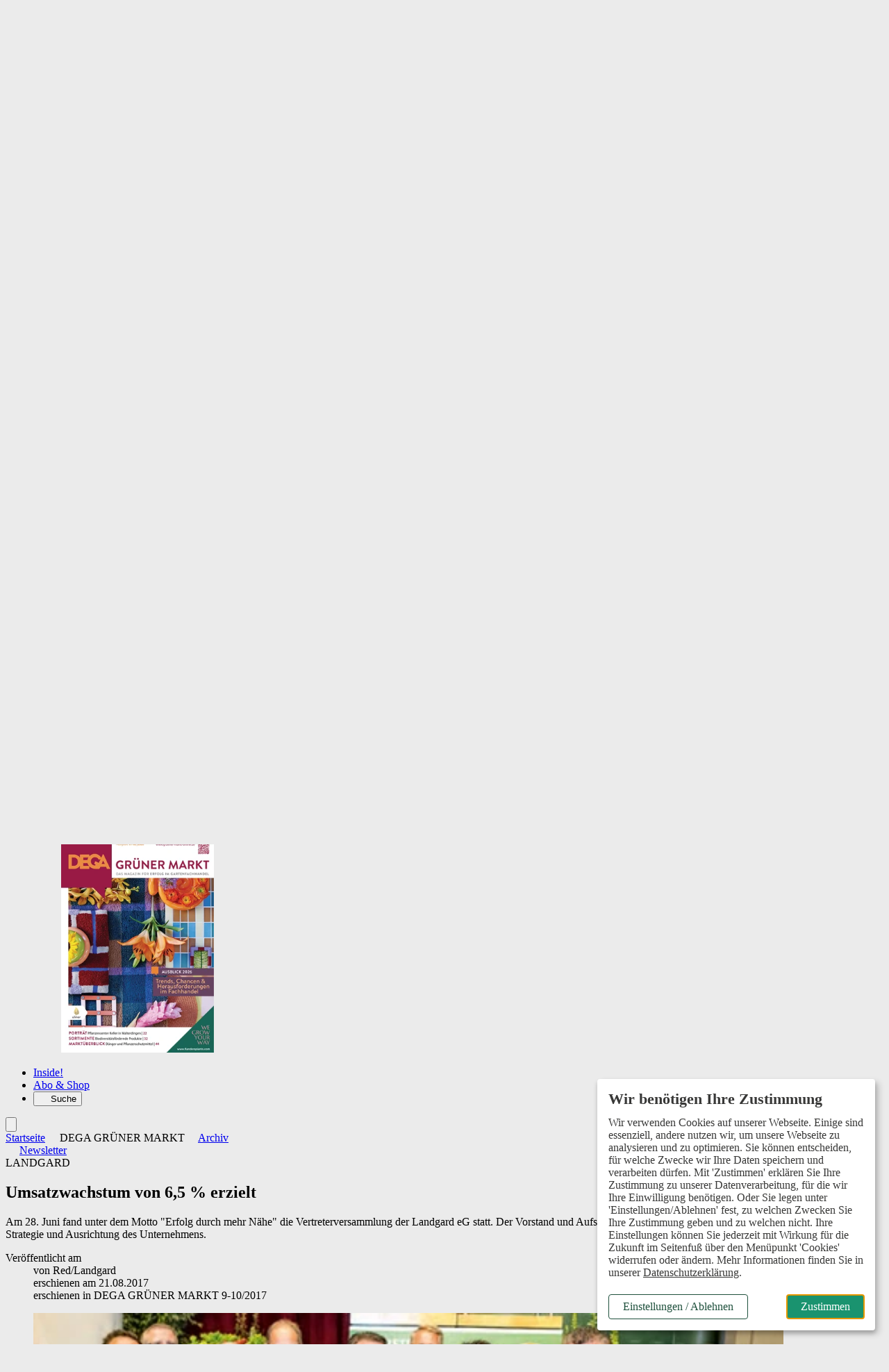

--- FILE ---
content_type: text/html; charset=ISO-8859-1
request_url: https://www.gruener-markt-online.de/dega-gruener-markt/archiv/article-5532625-200564/umsatzwachstum-von-65-erzielt-.html
body_size: 23543
content:
<!DOCTYPE html>
<html style="background:#ebebeb" lang="de">
<head>

	<title>Umsatzwachstum von 6,5 % erzielt - DEGA GRÜNER MARKT</title>
<meta name="description" content="Am 28. Juni fand unter dem Motto Erfolg durch mehr Nähe die Vertreterversammlung der Landgard eG statt. Der Vorstand und Aufsichtsrat bekam von den gewählten Vertretern Zustimmung zur Strategie und Ausrichtung des Unternehmens." />
<meta name="page-topic" content="Fachmagazin für erfolgreiches Verkaufen" />
<meta name="Page-type" content="Kommerzielle Organisation" />
<meta name="robots" content="noindex, follow" />
	<meta property="og:title" content="Umsatzwachstum von 6,5 % erzielt" />
<meta property="og:description" content="Am 28. Juni fand unter dem Motto "Erfolg durch mehr Nähe" die Vertreterversammlung der Landgard eG statt. Der Vorstand und Aufsichtsrat bekam von den gewählten Vertretern Zustimmung zur Strategie..." />
<meta property="og:type" content="article" />
<meta property="og:url" content="https://www.gruener-markt-online.de/dega-gruener-markt/archiv/article-5532625-200564/umsatzwachstum-von-65-erzielt-.html" />
<meta property="og:image" content="https://www.gruener-markt-online.de/vorlagen/webapp/cache/cms/dega-2017-p-09-10-014-1-seite-1-bild-0001_gu2tgmrxgi3fu.jpg" />
<meta property="og:image:width" content="550" />
<meta property="og:image:height" content="198" />
<meta property="og:site_name" content="DEGA GRÜNER MARKT" />
	<meta name="twitter:card" content="summary_large_image" />
<meta name="twitter:title" content="Umsatzwachstum von 6,5 % erzielt" />
<meta name="twitter:description" content="Am 28. Juni fand unter dem Motto "Erfolg durch mehr Nähe" die Vertreterversammlung der Landgard eG statt. Der Vorstand und Aufsichtsrat bekam von den gewählten Vertretern Zustimmung zur Strategie..." />
<meta name="twitter:image" content="https://www.gruener-markt-online.de/vorlagen/webapp/cache/cms/dega-2017-p-09-10-014-1-seite-1-bild-0001_gu2tgmrxgi3fu.jpg" />
<meta name="twitter:url" content="https://www.gruener-markt-online.de/dega-gruener-markt/archiv/article-5532625-200564/umsatzwachstum-von-65-erzielt-.html" />

	<meta charset="ISO-8859-1" />
	<meta name="Author" content="Verlag Eugen Ulmer" />
	<meta name="Publisher" content="Verlag Eugen Ulmer" />
	<meta name="Copyright" content="Verlag Eugen Ulmer" />
	<meta name="Audience" content="Alle" />
	<meta name="content-language" content="de" />

	<meta name="viewport" content="width=device-width, initial-scale=1.0" />

	<base href="https://www.gruener-markt-online.de/vorlagen/webapp/cms/dega-gruener-markt/default/page.htm" target="_self" />

	<!-- Icons -->
	<link rel="icon" type="image/svg+xml" sizes="any" href="../images/favicon.svg" />
	<link rel="icon" type="image/png" href="../images/favicon-96x96.png" sizes="96x96" />
	<link rel="shortcut icon" href="../images/favicon.ico" />
	<link rel="apple-touch-icon" sizes="180x180" href="../images/apple-touch-icon.png" />
	<link rel="manifest" href="/site.webmanifest" />

	<script src="/assets/js/jquery/3.6.0/jquery.min.js"></script>

	<link rel="alternate" type="application/rss+xml" href="https://www.gruener-markt-online.de/artikel.dll/RSS?MID=1153 " title="DEGA GRÜNER MARKT - Das Magazin für Erfolg im Gartenfachhandel" />

	<link rel="stylesheet" type="text/css" href="../../_default_tailwind3_zeitschriften/css/dega-gruener-markt/styles-dega-gruener-markt.css?20251120" media="all" />

	<!-- Lokale Einbindung Font Awesome -->
	<link href="/assets/fonts/fontawesome-7/css/all.min.css" rel="stylesheet">

	<!-- AlpineJS -->
	<script defer src="/assets/js/alpinejs/3.10.2/cdn.min.js"></script>
	<script defer src="/assets/js/@alpinejs/intersect/3.10.2/cdn.min.js"></script>

	<!-- Slider Glide.js CSS -->
	<link rel="stylesheet" href="/assets/js/@glidejs/3.5.2/css/glide.core.min.css">

	<!-- Chatbot CSS -->
	<link rel="stylesheet" type="text/css" href="/assets/css/chatbot/chatbot-styles.css" />

	<!-- Adserver -->
	<script src="/assets/js_cms/adserver.js" defer></script>
	<script src="https://cdn.adspirit.de/adasync.min.js" defer></script>

	<!-- Klaro -->
	<link rel="stylesheet" type="text/css" href="/assets/css/klaro_cookie_consent.css" />
	<script defer charset="utf-8" src="/assets/js/klaro/0.7.18/klaro_config_tagmanager_matomo.js"></script>
	<script defer charset="utf-8" src="/assets/js/klaro/0.7.18/klaro_modal.js"></script>
	<script defer charset="utf-8" src="/assets/js/klaro/0.7.18/klaro_modal_helper.js"></script>

	<!-- matomo -->
		<!-- Matomo Tracking Code -->
	<script>
			var _paq = (window._paq = window._paq || []);

			var excludePaths = ["/preview/", "/test/"];
			var excludeHosts = ["localhost"];

			var isExcludedPath = excludePaths.some(function (path) {
				return window.location.pathname.indexOf(path) !== -1;
			});

			var isExcludedHost = excludeHosts.some(function (host) {
				return window.location.hostname.indexOf(host) !== -1;
			});

			var isExcluded = isExcludedPath || isExcludedHost;

			if (isExcluded) {
				console.log("Tracking deaktiviert für diese Seite.");
				// Tracking deaktivieren
				_paq.push(["disableCookies"]);
				_paq.push(["setDoNotTrack", true]);
			} else {
				// Tracking aktivieren
				console.log("Matomo aktiv");
				_paq.push(["requireCookieConsent"]);
				_paq.push(["setUserId", "0"]);
				_paq.push(["trackPageView"]);
				_paq.push(["enableLinkTracking"]);
				/* Is User logged in? */
				const userIsLoggedIn = "" === "" ? false : true;
				console.log(userIsLoggedIn);
				if (userIsLoggedIn) {
					_paq.push(['setCustomDimension', 1, 'yes']);
				} else {
					_paq.push(['setCustomDimension', 1, 'no']);
				}
			}
			(function () {
				var u = "https://ulmer.matomo.cloud/";
				_paq.push(["setTrackerUrl", `${u}matomo.php`]);
				_paq.push(["setSiteId", "15"]);
				var d = document;
				var g = d.createElement("script");
				var s = d.getElementsByTagName("script")[0];
				g.async = true;
				g.src = "https://cdn.matomo.cloud/ulmer.matomo.cloud/matomo.js";
				s.parentNode.insertBefore(g, s);
			})();
		</script>

	<!--  Matomo Tracking Code -->

		<script data-type="application/javascript" type="text/plain" data-name="google_tag_manager">

	(function(w,d,s,l,i){w[l]=w[l]||[];w[l].push({'gtm.start':
	new Date().getTime(),event:'gtm.js'});var f=d.getElementsByTagName(s)[0],
	j=d.createElement(s),dl=l!='dataLayer'?'&l='+l:'';j.async=true;j.src=
	'https://www.googletagmanager.com/gtm.js?id='+i+dl;f.parentNode.insertBefore(j,f);
	})(window,document,'script','dataLayer','GTM-KH2TJ5V');
	</script>

	

	<!-- datalayer -->
	<script>
dataLayer = window.dataLayer || [];
</script>

</head>
<body class="relative">

		<!-- Google Tag Manager (noscript) -->
	<noscript><iframe data-name="google_tag_manager" data-src="https://www.googletagmanager.com/ns.html?id=GTM-KH2TJ5V" height="0" width="0" style="display:none;visibility:hidden"></iframe></noscript>

	<!-- End Google Tag Manager (noscript) -->


	<div class="relative">

			<!-- Skip-Links Barrierefreiheit -->
		<div role="region" aria-label="Schnellzugriffsmenü">
		<a href="javascript:void(0);" class="skip-link js-ba-einstellungen-modal">Barrierefreiheits-Einstellungen öffnen</a>
		<a href="/dega-gruener-markt/archiv/article-5532625-200564/umsatzwachstum-von-65-erzielt-.html#ba-main-content" class="skip-link">Zum Hauptinhalt springen</a>
		<a href="/dega-gruener-markt/archiv/article-5532625-200564/umsatzwachstum-von-65-erzielt-.html#ba-main-navigation" class="skip-link">Zur Navigation springen</a>
		<a href="/dega-gruener-markt/archiv/article-5532625-200564/umsatzwachstum-von-65-erzielt-.html#focus-search-input" class="skip-link">Zur Suche springen</a>
		<a href="/dega-gruener-markt/archiv/article-5532625-200564/umsatzwachstum-von-65-erzielt-.html#ba-footer" class="skip-link">Zum Footer springen</a>
	</div>

	<script>
		document.addEventListener("DOMContentLoaded", function() {
			const links = document.querySelectorAll("a[href^=\"/dega-gruener-markt/archiv/article-5532625-200564/umsatzwachstum-von-65-erzielt-.html#\"]");
			links.forEach(function(link) {
				const href = link.getAttribute("href");
				const id = href.replace("/dega-gruener-markt/archiv/article-5532625-200564/umsatzwachstum-von-65-erzielt-.html#", "");
				if (!document.getElementById(id)) {
					link.classList.add("hidden");
				}
			});
		});
	</script>


	<!-- mobile header -->
	<div class="relative sticky top-0 z-50 flex items-center block h-12 align-middle shadow-sm bg-neutral-100 lg:hidden">

		<a class="container z-0" href="https://www.gruener-markt-online.de" aria-label="Startseite DEGA GRÜNER MARKT">
			<img src="../images/dega-gruener-markt-logo-header-mobile-titel.svg" alt="Logo DEGA GRÜNER MARKT" class="h-8" />
		</a>
		<div x-data="{id: 'offcanvas'}" class="relative z-10 block pl-4 text-sm font-bold text-right align-middle grow lg:text-lg text-primary-600">
			<button type="button" class="w-16 h-12" @click="$dispatch('open-dropdown',{id})" aria-haspopup="menu" aria-label="Menü öffnen">
				<i class="text-2xl fa-solid fa-bars" aria-hidden="true"><span class="sr-only">Menü öffnen</span></i>
			</button>
		</div>
	</div>

	<!-- Offcanvas -->
	<div id="offcanvas" class="fixed top-0 right-0 z-50 invisible w-10/12 h-full max-w-lg min-h-screen overflow-x-visible overflow-y-scroll shadow-lg lg:hidden md:w-2/3 bg-neutral-100" x-data="offcanvas()" x-show="open" @open-dropdown.window="if ($event.detail.id == 'offcanvas') openOverlay()" @keydown.window.escape="closeOverlay()" @keydown="trapTab($event)" @click.away="closeOverlay()" x-transition:enter="transition ease-out duration-200 origin-right" x-transition:enter-start="transform scale-x-0 opacity-0" x-transition:enter-end=" transform scale-x-100 opacity-100" x-transition:leave="transition ease-out duration-200 origin-right" x-transition:leave-start=" transform scale-x-100 opacity-100" x-transition:leave-end=" transform scale-x-0 opacity-0" x-cloak :class="{ 'visible' : open , 'invisible' : !open}" style="z-index: 100;">
		<div x-data="{id: 'offcanvas'}" class="absolute top-0 right-0 w-12 h-12">
			<button type="button" class="w-12 h-12" @click="closeOverlay()" aria-label="Menü schließen">
				<i class="text-2xl fa-solid fa-xmark text-primary-700"></i>
			</button>
		</div>
		<div class="px-6 pb-32 leading-7">
			<div class="px-6 py-4 mb-8 -mx-6 bg-neutral-200">
					<div id="off-canvas-login-wrapper" class="mb-2">
		<form action="/artikel.dll/LOGIN" method="post">
			
<input type="hidden" id="UID" name="UID" value="C2E8CBA1D49C2BB52FB735FCA286A9569AECCDE5" />
<input type="hidden" id="MID" name="MID" value="200564" />
			<input type="hidden" name="PCMD" value="~094149443D35353332363235264D49443D323030353634">
			<input type="submit" name="Anmelden" value="Anmelden" id="Anmelden" class="py-2 cursor-pointer block text-lg font-bold text-primary-700">
		</form>
		<div>
			<span class="block font-light leading-snug mt-1 mb-2"><span class="font-semibold text-gray">Noch kein Abo?</span> Mit einem kostenlosen Test-Abo haben Sie direkten Zugriff auf alle Online-Inhalte.</span>
			<a href="https://abo.ulmer.de/uaksd-7767737/dega-gruener-markt-print-test-abo-.html" class="button--primary button--small" target="_blank">zum Test-Abo</a>
		</div>
	</div>

			</div>
			<button type="button" id="focus-search-input-offcanvas" class="block mb-4 text-xl font-bold cursor-pointer js-focus-search-input font- text-primary-700" x-data="{id: 'modalSuche'}" @click="$dispatch('open-modal',{id})">Suche</button>
			<a href="https://www.gruener-markt-online.de" class="block mb-4 text-xl font-bold font- text-primary-700">Startseite</a>
			<div class="mb-8">
				<span class="block my-2 text-xl font-bold tracking-wide text-primary-700 font-">Aktuelles</span>
				<ul id="offcanvas-aktuelles" >
<li class="" id="menuID_200534"><a href="/aktuelles/news/200534.html" class="">News</a>
</li><li class="" id="menuID_200754"><a href="/aktuelles/unternehmensmeldungen/200754.html" class="">Unternehmensmeldungen</a>
</li><li class="" id="menuID_200755"><a href="/aktuelles/kommentar/200755.html" class="">Kommentar</a>
</li><li class="" id="menuID_200757"><a href="/aktuelles/mathys-fragt/200757.html" class="">Mathys fragt</a>
</li><li class="" id="menuID_200758"><a href="/aktuelles/produkte-neuheiten/200758.html" class="">Produkte + Neuheiten</a>
</li><li class="" id="menuID_200537"><a href="/aktuelles/termine/200537.html" class="">Termine</a>
</li><li class="" id="menuID_200538"><a href="/aktuelles/termin-eintragen/200538.html" class="">Termin eintragen</a>
</li>
</ul>
			</div>
			<div class="mb-8">
				<span class="block my-2 text-xl font-bold tracking-wide text-primary-700 font-">Themen</span>
				<ul id="offcanvas-aktuelles" >
<li class="" id="menuID_201238"><a href="/themen/aus-und-weiterbildung/201238.html" class="">Aus- und Weiterbildung</a>
</li><li class="" id="menuID_200540"><a href="/themen/betrieb-management/200540.html" class="">Betrieb + Management</a>
</li><li class="" id="menuID_200541"><a href="/themen/messen-maerkte/200541.html" class="">Messen + Märkte</a>
</li><li class="" id="menuID_200542"><a href="/themen/portraet/200542.html" class="">Porträt</a>
</li><li class="" id="menuID_200543"><a href="/themen/pflanzen/200543.html" class="">Pflanzen</a>
</li><li class="" id="menuID_200544"><a href="/themen/pflanzenschutz/200544.html" class="">Pflanzenschutz</a>
</li><li class="" id="menuID_200759"><a href="/themen/sortimente-trends/200759.html" class="">Sortimente + Trends</a>
</li><li class="" id="menuID_200760"><a href="/themen/verkaufsfoerderung/200760.html" class="">Verkaufsförderung</a>
</li><li class="" id="menuID_200545"><a href="/themen/themen-a-z/200545.html" class="">Themen A-Z</a>
</li>
</ul>
			</div>
			<div class="mb-8">
				<a href="/inside/200776.html" class="block mb-4 text-xl font-bold font- text-primary-700" target="_blank">Inside!</a>
			</div>
			<div class="mb-8">
				<span class="block my-2 text-xl font-bold tracking-wide text-primary-700 font-">DEGA GRÜNER MARKT</span>
				<ul id="offcanvas-dega-gruener-markt" >
<li class="" id="menuID_200563"><a href="https://www.gruener-markt-online.de/ctoc-212053-200564/ctoc-.html" class="">Aktuelle Ausgabe</a>
</li><li class="active" id="menuID_200564"><a href="/dega-gruener-markt/archiv/200564.html" class="active">Archiv</a>
</li><li class="" id="menuID_200565"><a href="/dega-gruener-markt/sonderhefte/200565.html" class="">Sonderhefte</a>
</li><li class="hasChild" id="menuID_200566"><a href="/dega-gruener-markt/newsletter/200566.html" class="hasChild">Newsletter</a>
</li>
</ul>
			</div>
			<div class="mb-8">
				<a href="https://abo.ulmer.de/zeitschriften/dega-gruener-markt/201666.html" class="block mb-4 text-xl font-bold font- text-primary-700" target="_blank">Abo & Shop</a>
			</div>
			<div class="mb-8">
				<span class="block my-2 text-xl font-bold tracking-wide text-primary-700 font-">Branchendienste</span>
				<ul id="offcanvas-top-navigation" >
<li class="" id="menuID_205300"><a href="/stellenmarkt/205300.html" class="">Stellenmarkt</a>
</li>
</ul>
			</div>
		</div>
	</div>

	<!-- desktop header -->
	<div id="js-header-top-container" class="container relative hidden pt-4 pb-6 mt-4 bg-white lg:block">
		<!--<img src="../images/dega-gruener-markt-logo-nur-dega.svg" alt="DEGA GRÜNER MARKT Logo" class="absolute top-0 left-0 hidden lg:block w-14" />-->
		<div class="flex justify-end pt-1 mb-2">
				<ul class="inline-flex items-center text-sm space-x-3"  id="top-navigation" >
<li class="" id="menuID_205300"><a href="/stellenmarkt/205300.html" class="">Stellenmarkt</a>
</li>
</ul>

	<form action="/artikel.dll/LOGIN" method="post">
		
<input type="hidden" id="UID" name="UID" value="C2E8CBA1D49C2BB52FB735FCA286A9569AECCDE5" />
<input type="hidden" id="MID" name="MID" value="200564" />
		<input type="hidden" name="PCMD" value="~094149443D35353332363235264D49443D323030353634">
		<input type="submit" name="Anmelden" value="Anmelden" id="Anmelden" class="ml-3 font-bold leading-snug cursor-pointer text-primary text-link hover:text-secondary">
	</form>
			<button type="button" class="flex items-center px-2 ml-3 font-semibold leading-snug text-white rounded-sm cursor-pointer bg-primary-400" aria-haspopup="dialog" aria-controls="overlay" aria-expanded="false" x-data="{id: 'SubscriberBenefitsGsm'}" @click="$dispatch('open-modal',{id})">Abo-Vorteile nutzen</button>
		</div>
		<a href="https://www.gruener-markt-online.de" aria-label="DEGA GRÜNER MARKT Startseite" class="display-inline">
			<img src="../images/dega-gruener-markt-logo-variante.svg" alt="DEGA GRÜNER MARKT Logo" class="h-28" style="margin-top: -52px;" />
		</a>
	</div>

	<header style="border-color:#ebebeb" class="sticky top-0 z-30 hidden mb-1 border-b-4 lg:block">
		<nav id="ba-main-navigation" role="navigation" aria-label="Hauptnavigation" class="container relative z-10 block px-0 text-gray-900 bg-white">
			<ul class="container relative flex">
				<li id="js-logo-sticky-header" class="absolute hidden transition duration-300" style="z-index:99">
					<a href="https://www.gruener-markt-online.de" class="relative block" aria-label="DEGA GRÜNER MARKT Startseite">
						<img src="../images/dega-gruener-markt-logo-header-sticky.svg" alt="DEGA GRÜNER MARKT" class="mx-auto" style="height: 80px;width: auto;" />
					</a>
				</li>
				<li id="js-startseite-sticky-header" class="z-10 -ml-3 transition duration-300 ease-in-out hover:bg-neutral-100">
					<a href="https://www.gruener-markt-online.de" class="relative block px-3 py-2 text-sm font-semibold lg:text-lg xl:text-lg text-primary-600">Startseite</a>
				</li>
				<li class="transition duration-300 ease-in-out hoverable hover:bg-neutral-100 z-1">
					<button type="button" class="relative block px-3 py-2 text-sm font-semibold lg:text-lg xl:text-lg text-primary-600 icon" aria-haspopup="true" aria-expanded="false">
						Aktuelles
					</button>
					<div class="z-50 mb-16 border-t shadow-lg bg-neutral-100 mega-menu sm:mb-0 border-neutral-100">
						<div class="flex flex-wrap justify-between w-full mx-auto">
							<div class="grid w-full grid-cols-12">
								<div class="relative col-span-5 p-6 pl-16 bg-neutral-100">
									<div class="absolute top-0 z-0 w-full h-full bg-white -right-1" style="clip-path: polygon(85% 0, 100% 0%, 100% 100%, 90% 100%);"></div>
									<span class="block mb-4 text-lg font-bold font- text-primary-700">Aktuelles</span>
									<ul class="mainmenu-list px-0 w-full sm:w-full md:w-1/2 lg:w-2/3 border-solid sm:border-none md:border-primary md:border-r-2 md:border-r lg:border-b-0"  id="mainmenu" >
<li class="" id="menuID_200534"><a href="/aktuelles/news/200534.html" class="">News</a>
</li><li class="" id="menuID_200754"><a href="/aktuelles/unternehmensmeldungen/200754.html" class="">Unternehmensmeldungen</a>
</li><li class="" id="menuID_200755"><a href="/aktuelles/kommentar/200755.html" class="">Kommentar</a>
</li><li class="" id="menuID_200757"><a href="/aktuelles/mathys-fragt/200757.html" class="">Mathys fragt</a>
</li><li class="" id="menuID_200758"><a href="/aktuelles/produkte-neuheiten/200758.html" class="">Produkte + Neuheiten</a>
</li><li class="" id="menuID_200537"><a href="/aktuelles/termine/200537.html" class="">Termine</a>
</li><li class="" id="menuID_200538"><a href="/aktuelles/termin-eintragen/200538.html" class="">Termin eintragen</a>
</li>
</ul>
								</div>
								<div class="col-span-7 p-6 pr-16 bg-white">
									<div class="flex flex-row gap-6">
										<div class="w-6/12">
											<span class="block mb-4 text-lg font-bold font- text-primary-700">News</span>
												<ul class="p-0 m-0">
		

	<li class="mb-4 ml-0 group">
		<article>
			<span class="block text-sm dachzeile--color">
				<time class="hidden">21.01.2026</time>Niederlande
			</span>
			<a href="/aktuelles/news/article-8372709-200534/schnitttulpensaison-feierlich-gestartet-.html">
				<span class="block mb-2 font-semibold leading-5 transition duration-300 ease-in-out text-md text-primary-700 hover:text-secondary">Schnitttulpensaison feierlich gestartet</span>
			</a>
		</article>
	</li>


	<li class="mb-4 ml-0 group">
		<article>
			<span class="block text-sm dachzeile--color">
				<time class="hidden">21.01.2026</time>Hydrangea World
			</span>
			<a href="/aktuelles/news/article-8372740-200534/farbkampagne-liefert-verkaufsargumente-.html">
				<span class="block mb-2 font-semibold leading-5 transition duration-300 ease-in-out text-md text-primary-700 hover:text-secondary">Farbkampagne liefert Verkaufsargumente</span>
			</a>
		</article>
	</li>


	<li class="mb-4 ml-0 group">
		<article>
			<span class="block text-sm dachzeile--color">
				<time class="hidden">12.01.2026</time>IPM ESSEN 2026 - FORUM BERUF+ZUKUNFT
			</span>
			<a href="/aktuelles/news/article-8348073-200534/karriere-impulse-fuer-die-fuehrungskraefte-von-morgen-.html">
				<span class="block mb-2 font-semibold leading-5 transition duration-300 ease-in-out text-md text-primary-700 hover:text-secondary">Karriere-Impulse für die Führungskräfte von morgen</span>
			</a>
		</article>
	</li>


	</ul>

	

										</div>
										<div class="w-6/12">
											<span class="block mb-4 text-lg font-bold font- text-primary-700">Termine</span>
											<p class="mb-4 font-serif text-sm font-light">Nichts mehr verpassen! In unserer Termin-Datenbank finden Sie alle wichtigen Termine für den grünen Einzelhandel - egal ob Weiterbildung, Branchentreff oder Messe. Auch Ihre eigenen Veranstaltungen können Sie eintragen.</p>
											<a href="/aktuelles/termine/200537.html"  class="button--small button--primary-light">zu den Terminen</a>
										</div>
									</div>
								</div>
							</div>
						</div>
					</div>
				</li>
				<li class="hidden transition duration-300 ease-in-out hoverable hover:bg-neutral-100 sm:block">
					<button type="button" class="relative block px-3 py-2 text-sm font-semibold lg:text-lg xl:text-lg text-primary-600 icon" aria-haspopup="true" aria-expanded="false">
						Themen
					</button>
					<div class="z-50 mb-16 border-t shadow-lg bg-neutral-100 mega-menu sm:mb-0 border-neutral-100">
						<div class="flex flex-wrap justify-between w-full mx-auto">
							<div class="grid w-full grid-cols-12">
								<div class="relative col-span-5 p-6 pl-16">
									<div class="absolute top-0 z-0 w-full h-full bg-white -right-1" style="clip-path: polygon(85% 0, 100% 0%, 100% 100%, 90% 100%);"></div>
									<span class="block mb-4 text-lg font-bold font- text-primary-700">Themen</span>
									<ul class="mainmenu-list px-0 w-full sm:w-full md:w-1/2 lg:w-2/3 border-solid sm:border-none md:border-primary md:border-r-2 md:border-r lg:border-b-0"  id="mainmenu" >
<li class="" id="menuID_201238"><a href="/themen/aus-und-weiterbildung/201238.html" class="">Aus- und Weiterbildung</a>
</li><li class="" id="menuID_200540"><a href="/themen/betrieb-management/200540.html" class="">Betrieb + Management</a>
</li><li class="" id="menuID_200541"><a href="/themen/messen-maerkte/200541.html" class="">Messen + Märkte</a>
</li><li class="" id="menuID_200542"><a href="/themen/portraet/200542.html" class="">Porträt</a>
</li><li class="" id="menuID_200543"><a href="/themen/pflanzen/200543.html" class="">Pflanzen</a>
</li><li class="" id="menuID_200544"><a href="/themen/pflanzenschutz/200544.html" class="">Pflanzenschutz</a>
</li><li class="" id="menuID_200759"><a href="/themen/sortimente-trends/200759.html" class="">Sortimente + Trends</a>
</li><li class="" id="menuID_200760"><a href="/themen/verkaufsfoerderung/200760.html" class="">Verkaufsförderung</a>
</li><li class="" id="menuID_200545"><a href="/themen/themen-a-z/200545.html" class="">Themen A-Z</a>
</li>
</ul>
								</div>
								<div class="col-span-7 p-6 pr-16 bg-white">
									<div class="flex flex-row gap-6">
										<div class="w-6/12">
											<span class="block mb-4 text-lg font-bold font- text-primary-700">Themen A-Z</span>
											<p class="mb-4 font-serif text-sm font-light">Suchen und finden leicht gemacht: Informieren Sie sich zielgerichtet über relevante Themen im Gartenfachhandel von A wie Aus- und Weiterbildung über P wie POS-Gestaltung bis Z wie Zimmerpflanzen. Unsere Schlagworte helfen Ihnen, relevante Inhalte zu entdecken.</p>
											<a href="/themen/themen-a-z/200545.html"  class="button--small button--primary-light">zu den Themen</a>
										</div>
										<div class="w-6/12">
											<span class="block mb-4 text-lg font-bold font- text-primary-700">Meistgelesene Beiträge</span>
												<ul>
			<li class="mb-4 ml-0 group">
		<article>
			<span class="block text-sm dachzeile--color">
				<time class="hidden">10.02.2020</time>Werbung
			</span>
			<a href="/themen/messen-maerkte/article-6514422-200541/ausgewaehlte-produkthighlights-.html">
				<span class="block mb-2 font-semibold leading-5 transition duration-300 ease-in-out text-md text-primary-700 hover:text-secondary">Ausgewählte Produkthighlights</span>
			</a>
		</article>
	</li>


	<li class="mb-4 ml-0 group">
		<article>
			<span class="block text-sm dachzeile--color">
				<time class="hidden">06.02.2020</time>Ausgezeichnete Neuheiten
			</span>
			<a href="/themen/messen-maerkte/article-6511255-200541/die-besten-neuzuechtungen-.html">
				<span class="block mb-2 font-semibold leading-5 transition duration-300 ease-in-out text-md text-primary-700 hover:text-secondary">Die besten Neuzüchtungen</span>
			</a>
		</article>
	</li>


	<li class="mb-4 ml-0 group">
		<article>
			<span class="block text-sm dachzeile--color">
				<time class="hidden">05.09.2019</time>POS Green Solution Islands
			</span>
			<a href="/themen/messen-maerkte/article-6227592-200541/trendthemen-verkaufsstark-in-szene-setzen-.html">
				<span class="block mb-2 font-semibold leading-5 transition duration-300 ease-in-out text-md text-primary-700 hover:text-secondary">Trendthemen verkaufsstark in Szene setzen</span>
			</a>
		</article>
	</li>

	</ul>

										</div>
									</div>
								</div>
							</div>
						</div>
					</div>
				</li>
				<li class="hidden transition duration-300 ease-in-out hoverable hover:bg-neutral-100 sm:block">
					<button type="button" class="relative block px-3 py-2 text-sm font-semibold lg:text-lg xl:text-lg text-primary-600 icon" aria-haspopup="true" aria-expanded="false">
						DEGA GRÜNER MARKT
					</button>
					<div class="z-50 mb-16 overflow-hidden border-t shadow-lg bg-neutral-100 mega-menu sm:mb-0 border-neutral-100">
						<div class="flex flex-wrap justify-between w-full mx-2 mx-auto">
							<div class="grid w-full grid-cols-12">
								<div class="relative col-span-5 p-6 pl-16">
									<div class="absolute top-0 z-0 w-full h-full bg-white -right-1" style="clip-path: polygon(85% 0, 100% 0%, 100% 100%, 90% 100%);"></div>
									<span class="block mb-4 text-lg font-bold font- text-primary-700">DEGA GRÜNER MARKT</span>
									<ul class="mainmenu-list px-0 w-full sm:w-full md:w-1/2 lg:w-2/3 border-solid sm:border-none md:border-primary md:border-r-2 md:border-r lg:border-b-0"  id="mainmenu" >
<li class="" id="menuID_200563"><a href="https://www.gruener-markt-online.de/ctoc-212053-200564/ctoc-.html" class="">Aktuelle Ausgabe</a>
</li><li class="active" id="menuID_200564"><a href="/dega-gruener-markt/archiv/200564.html" class="active">Archiv</a>
</li><li class="" id="menuID_200565"><a href="/dega-gruener-markt/sonderhefte/200565.html" class="">Sonderhefte</a>
</li><li class="hasChild" id="menuID_200566"><a href="/dega-gruener-markt/newsletter/200566.html" class="hasChild">Newsletter</a>
</li>
</ul>
									<ul class="w-full px-0 pb-6 border-solid mainmenu-list sm:w-full md:w-1/2 lg:w-2/3 sm:border-none md:border-primary md:border-r-2 md:border-r lg:border-b-0 lg:pt-3">
										<li class="pt-2"><a href="/ueber-uns/team-kontakt/200574.html">Team & Kontakt</a></li>
									</ul>
								</div>
								<div class="col-span-4 py-6 pl-6 pr-12 bg-white">
									<span class="block mb-4 text-lg font-bold font- text-primary-700">Das Magazin</span>
									<p class="mb-4 font-serif text-sm font-light">Lesen Sie DEGA GRÜNER MARKT als gedrucktes Magazin. Die Hefte kommen bequem per Post zu Ihnen. Wir informieren über aktuelle Branchenentwicklungen, stellen erfolgreiche Unternehmen im In- und Ausland sowie Trends und neue Produkte vor, und unterstützen Sie bei allen Themen rund um Betrieb und Management.</p>
									<a href="/dega-gruener-markt/aktuelle-ausgabe/200563.html" class="button--primary-light button--small">Aktuelle Ausgabe</a>
									<a href="/dega-gruener-markt/archiv/200564.html" class="button--primary-light button--small">Archiv</a>
								</div>
								<div class="col-span-3 p-6 bg-white">
									<div><figure><picture><source type="image/webp" srcset="https://www.gruener-markt-online.de/vorlagen/webapp/cache/cms/cover_haztinbygiyq-150x211.webp 150w,
https://www.gruener-markt-online.de/vorlagen/webapp/cache/cms/cover_haztinbygiyq-300x423.webp 300w,
https://www.gruener-markt-online.de/vorlagen/webapp/cache/cms/cover_haztinbygiyq-500x706.webp 500w,
https://www.gruener-markt-online.de/vorlagen/webapp/cache/cms/cover_haztinbygiyq-900x1271.webp 900w,
https://www.gruener-markt-online.de/vorlagen/webapp/cache/cms/cover_haztinbygiyq-1300x1836.webp 1300w,
https://www.gruener-markt-online.de/vorlagen/webapp/cache/cms/cover_haztinbygiyq-1700x2401.webp 1700w" sizes="(max-width: 439px) 100vw,(min-width: 440px) and (max-width: 767px) 50vw,(min-width: 768px) and (max-width: 999px) 25vw,(min-width: 1000px) and (max-width:1079px) 25vw,270px" /><img src="https://www.gruener-markt-online.de/vorlagen/webapp/cache/cms/cover_haztinbygiyq-220x310.jpg" height="310" width="220" srcset="https://www.gruener-markt-online.de/vorlagen/webapp/cache/cms/cover_haztinbygiyq-150x211.jpg 150w,
https://www.gruener-markt-online.de/vorlagen/webapp/cache/cms/cover_haztinbygiyq-300x423.jpg 300w,
https://www.gruener-markt-online.de/vorlagen/webapp/cache/cms/cover_haztinbygiyq-500x706.jpg 500w,
https://www.gruener-markt-online.de/vorlagen/webapp/cache/cms/cover_haztinbygiyq-900x1271.jpg 900w,
https://www.gruener-markt-online.de/vorlagen/webapp/cache/cms/cover_haztinbygiyq-1300x1836.jpg 1300w,
https://www.gruener-markt-online.de/vorlagen/webapp/cache/cms/cover_haztinbygiyq-1700x2401.jpg 1700w" sizes="(max-width: 439px) 100vw,(min-width: 440px) and (max-width: 767px) 50vw,(min-width: 768px) and (max-width: 999px) 25vw,(min-width: 1000px) and (max-width:1079px) 25vw,270px" class="thumbnail border-4 border-white shadow-lg absolute transform rotate-3 mt-4 -ml-12" alt=""  loading="lazy"  /></picture></figure></div>
								</div>
							</div>
						</div>
					</div>
				</li>
				<li class="hidden transition duration-300 ease-in-out hover:bg-neutral-100 sm:block">
					<a href="/inside/200776.html" class="relative block px-3 py-2 text-sm font-semibold lg:text-lg text-primary-600 icon">Inside!</a>
				</li>
				<li class="hidden transition duration-300 ease-in-out hover:bg-neutral-100 sm:block">
					<a href="https://abo.ulmer.de/zeitschriften/dega-gruener-markt/201666.html" class="relative block px-3 py-2 text-sm font-semibold lg:text-lg text-primary-600 icon" target="_blank">Abo & Shop</a>
				</li>
				<li class="transition duration-300 ease-in-out hover:bg-neutral-100 group">
					<button type="button" id="focus-search-input" class="block px-3 py-2 text-sm font-semibold cursor-pointer js-focus-search-input lg:text-lg xl:text-lg text-primary-600" x-data="{id: 'modalSuche'}" @click="$dispatch('open-modal',{id})"><i class="mr-2 text-sm fa-solid fa-magnifying-glass text-primary group-hover:text-primary"></i>Suche</button>
				</li>
			</ul>
		</nav>
	</header>

		<button type="button" id="ba-overlay-button" class="js-ba-einstellungen-modal fixed z-[51] flex items-center justify-center w-12 h-12 p-3 text-white transition !rounded-full shadow-lg cursor-pointer bottom-5 lg:top-32 lg:bottom-auto right-5 bg-primary-700 hover:bg-primary-800" aria-label="Einstellungen Barrierefreiheit öffnen" aria-haspopup="dialog" aria-controls="overlay" aria-expanded="false">
		<svg xmlns="http://www.w3.org/2000/svg" viewBox="0 0 38 48" class="inline-block w-auto h-auto" fill="currentColor">
			<path d="M19.26 0a5.717 5.717 0 1 1 0 11.434A5.717 5.717 0 0 1 19.26 0M1.235 14.65a3.426 3.426 0 0 1 4.503-1.801l1.7.729a29.96 29.96 0 0 0 23.64 0l1.7-.73a3.426 3.426 0 0 1 4.503 1.802 3.426 3.426 0 0 1-1.8 4.502l-1.702.729a36.2 36.2 0 0 1-7.66 2.33v7.16c0 .615.1 1.23.3 1.8l4.102 12.307a3.435 3.435 0 1 1-6.518 2.172l-3.487-10.462a1.335 1.335 0 0 0-1.258-.915c-.571 0-1.086.372-1.257.915L14.514 45.65a3.433 3.433 0 0 1-4.345 2.173 3.433 3.433 0 0 1-2.172-4.345l4.102-12.306q.3-.879.3-1.801v-7.146a37 37 0 0 1-7.66-2.33l-1.702-.729a3.426 3.426 0 0 1-1.8-4.502z" />
		</svg>
	</button>


			<!-- <a class="button button--primary" x-data="{id: 'modalSuche'}" @click="$dispatch('open-modal',{id})">Suche</a> -->

	<div x-data="{ modalSuche: false }" x-show="modalSuche" @open-modal.window="if ($event.detail.id === 'modalSuche') modalSuche = true" @close-modal.window="if ($event.detail.id === 'modalSuche') modalSuche = false" @keydown.escape.window="modalSuche = false" @click.away="modalSuche = false" x-transition:enter="transition ease-out duration-200" x-transition:enter-start="transform opacity-0" x-transition:enter-end="transform opacity-100" x-transition:leave="transition ease-in duration-200" x-transition:leave-start="transform opacity-100" x-transition:leave-end="transform opacity-0" class="top-0 left-0 flex items-center justify-center w-full h-full z-[110] fixed p-4" x-cloak>
		<div class="absolute w-full h-full bg-gray-200 sm:fixed opacity-90"></div>
		<div class="top-auto relative w-full max-w-3xl p-6 mx-6 mx-auto my-auto bg-white rounded-sm z-[110] sm:w-10/12 md:w-8/12 lg:w-6/12 xl:w-4/12 lg:p-8" @click.away="modalSuche = false">
			<div class="text-center">
				<h5 id="modal-search-title" class="block mb-1 text-xl font-bold leading-6 sm:text-2xl md:text-3xl text-primary-700">Suche</h5>
				<p class="block w-full mx-auto mb-6 text-lg font-light leading-6 sm:w-10/12">Geben Sie einen Suchbegriff ein<br />oder nutzen Sie einen Webcode aus dem Magazin.</p>
			</div>

			<!-- beginn -->

			<link rel="stylesheet" href="/assets/js/autoComplete/10.2.7/dist/css/autoComplete.css">

			<form id="search_form" name="form" method="post" action="/artikel.dll/SEARCHMASTER" data-url="/artikel.dll/ARTVIEWAJAX?LEXID=178830&MID=200564&KEY=" onsubmit="showmodalspinner()">
				<!-- bei unverschlüsselten URLs werden die Query-Parameter (MID) gelöscht, deswegen hier als hidden-Field  -->
				<input name="MID" value="200552" type="hidden">
				<input name="SEARCHTYP" type="hidden" id="SEARCHTYP" value="SEARCH_IN_WORDS">
				
<input type="hidden" id="UID" name="UID" value="C2E8CBA1D49C2BB52FB735FCA286A9569AECCDE5" />
<input type="hidden" id="MID" name="MID" value="200564" />
				<div class="flex flex-row gap-2">
					<div class="flex-auto">
						<label for="SEARCHVALUE" class="sr-only">Suchbegriff oder Webcode eingeben</label>
						<input id="SEARCHVALUE" class="input--base" name="SEARCHVALUE" type="text" placeholder="Suchbegriff oder Webcode..." value="" aria-describedby="search_instructions" autofocus />
						<span id="search_instructions" class="sr-only">Geben Sie einen Begriff oder Webcode ein und klicken Sie auf Suchen.</span>
					</div>
					<div class="flex-0">
						<input id="search_submit" type="submit" class="mb-0 shrink-0 button button--primary" style="height: 40px" value="Suchen" aria-label="Suche starten" />
					</div>
				</div>
			</form>

			<!-- end -->

			<button type="button" class="text-xl absolute top-0 right-0 py-1.5 px-2.5" @click="modalSuche = false" aria-label="Modal schließen">
				<i class="text-gray-300 transition duration-300 ease-in-out cursor-pointer fa-light fa-xmark hover:text-secondary"></i>
			</button>

			<!-- start loading spinner -->
			<div id="searchmodal-loading-spinner" class="absolute top-0 left-0 flex items-center justify-center hidden w-full h-full bg-white bg-opacity-75">

				<svg class="text-primary-200 animate-spin" viewBox="0 0 64 64" fill="none" xmlns="http://www.w3.org/2000/svg" width="64" height="64">
					<path d="M32 3C35.8083 3 39.5794 3.75011 43.0978 5.20749C46.6163 6.66488 49.8132 8.80101 52.5061 11.4939C55.199 14.1868 57.3351 17.3837 58.7925 20.9022C60.2499 24.4206 61 28.1917 61 32C61 35.8083 60.2499 39.5794 58.7925 43.0978C57.3351 46.6163 55.199 49.8132 52.5061 52.5061C49.8132 55.199 46.6163 57.3351 43.0978 58.7925C39.5794 60.2499 35.8083 61 32 61C28.1917 61 24.4206 60.2499 20.9022 58.7925C17.3837 57.3351 14.1868 55.199 11.4939 52.5061C8.801 49.8132 6.66487 46.6163 5.20749 43.0978C3.7501 39.5794 3 35.8083 3 32C3 28.1917 3.75011 24.4206 5.2075 20.9022C6.66489 17.3837 8.80101 14.1868 11.4939 11.4939C14.1868 8.80099 17.3838 6.66487 20.9022 5.20749C24.4206 3.7501 28.1917 3 32 3L32 3Z" stroke="currentColor" stroke-width="5" stroke-linecap="round" stroke-linejoin="round"></path>
					<path d="M32 3C36.5778 3 41.0906 4.08374 45.1692 6.16256C49.2477 8.24138 52.7762 11.2562 55.466 14.9605C58.1558 18.6647 59.9304 22.9531 60.6448 27.4748C61.3591 31.9965 60.9928 36.6232 59.5759 40.9762" stroke="currentColor" stroke-width="8" stroke-linecap="round" stroke-linejoin="round" class="text-primary"></path>
				</svg>

			</div>
			<!-- end loading spinner -->

		</div>

	</div>

	<script src="/assets/js/autoComplete/10.2.7/dist/autoComplete.min.js"></script>

	<script>
		function showmodalspinner() {
			document.getElementById("searchmodal-loading-spinner").classList.remove("hidden");
		}

		document.addEventListener('open-modal', function(event) {
			if (event.detail.id === 'modalSuche') {
			setTimeout(() => {
				const input = document.getElementById('SEARCHVALUE');
				if (input) input.focus();
			}, 50);
			}
		});

		document.addEventListener('keydown', function(e) {
			const modal = document.querySelector('[x-show="modalSuche"]');
			if (!modal || modal.offsetParent === null) return;

			const focusable = Array.from(modal.querySelectorAll(
				'a[href], area[href], input:not([disabled]), select:not([disabled]), textarea:not([disabled]), button:not([disabled]), iframe, object, embed, [tabindex]:not([tabindex="-1"]), [contenteditable]'
			)).filter(el => el.offsetParent !== null);

			if (focusable.length === 0) return;

			const first = focusable[0];
			const last = focusable[focusable.length - 1];

			if (e.key === 'Tab') {
				const active = document.activeElement;
				if (e.shiftKey && active === first) {
					e.preventDefault();
					last.focus();
				}
				else if (!e.shiftKey && active === last) {
					e.preventDefault();
					first.focus();
				}
				else if (!focusable.includes(active)) {
					e.preventDefault();
					first.focus();
				}
			}
		});

		function fetchSearch() {
			return async(query) => {
				const ajaxUrl = document.getElementById("search_form").getAttribute("data-url") + query;
				try {
					const source = await fetch(ajaxUrl);
					const data = await source.json();
					if (data.responseData.results) {
						return data.responseData.results;
					}
					return [];
				} catch (error) {
					console.log("Error: " + error);
					return error;
				}
			};
		}

		const resultsListConfig = {
			maxResults: 25
		};

		const autoCompleteSearchDesktop = new autoComplete({
			selector: "#SEARCHVALUE",
			placeHolder: "Suchbegriff oder Webcode...",
			data: {
				src: fetchSearch(),
				keys: ["keyword"]
			},
			resultsList: resultsListConfig,
			submit: true,
			events: {
				input: {
					selection: (event) => {
						const selection = event.detail.selection.value;
						autoCompleteSearchDesktop.input.value = selection.keyword;
						const form = document.getElementById("search_form");
						showmodalspinner();
						form.submit();
					}
				}
			}
		});
	</script>

	<script>
		const showSearchLinks = document.getElementsByClassName("js-focus-search-input");
		Array.from(showSearchLinks).forEach(btn => {
			btn.addEventListener("click", () => {
			setTimeout(() => document.getElementById("SEARCHVALUE").focus(), 300);
			});
		});
	</script>



	<script>
		/* Sticky Header */

		$(window).scroll(function(){
			if ($(window).scrollTop() >= 240) {
				$("#js-logo-sticky-header").removeClass("hidden");
				$("#js-startseite-sticky-header").removeClass("-ml-3");
				$("#js-startseite-sticky-header").addClass("ml-16");
				
			}
			else {
				$('#js-logo-sticky-header').addClass("hidden");
				$("#js-startseite-sticky-header").addClass("-ml-3");
				$("#js-startseite-sticky-header").removeClass("ml-16");
			}
		});
	</script>

	<!-- Basic Menu Script-->
	<script src="/assets/js_cms/basic-menu-function.js"></script>


			<ins id="ad-halfpagead" class="print:hidden js-ad-position ad-wrapper" data-ad-pid="915" data-ad-breakpoint="1759" data-ad-show-above="true"></ins>


			<ins id="ad-skyscraper" class="print:hidden js-ad-position ad-wrapper" data-ad-pid="112" data-ad-breakpoint="1480" data-ad-show-above="true"></ins>


		<main id="ba-main-content">
				

		<ins id="ad-billboard-und-large-leaderboard" class="container justify-center hidden pl-0 pr-0 print:hidden js-ad-position ad-wrapper md:flex" data-ad-pid="913" data-ad-breakpoint="1020" data-ad-show-above="true"></ins>


	<article id="mustlogin-artikel">

			<div id="breadcrumb_wrapper" class="container flex flex-row items-center gap-4 py-3 bg-white md:py-3.5">
		<div id="breadcrumb" class="p-1 overflow-auto overflow-y-hidden text-xs font-light text-gray grow whitespace-nowrap">
			<a href="https://www.gruener-markt-online.de"  class="webpath">Startseite</a> <i class="inline-block mx-0.5 text-gray fa-light fa-2xs fa-chevron-right"></i> <span>DEGA GRÜNER MARKT</span> <i class="inline-block mx-0.5 text-gray fa-light fa-2xs fa-chevron-right"></i> <a href="/dega-gruener-markt/archiv/200564.html"  class="webpath">Archiv</a>
		</div>
		<div class="shrink">
			<div id="newsletter-box" class="flex items-center transition duration-300 ease-in-out cursor-pointer whitespace-nowrap group">
				<a href="/dega-gruener-markt/newsletter/200566.html" class="text-xs sm:text-sm text-primary-700 group-hover:text-secondary">
					<i class="mr-2 text-sm md:text-base text-primary-700 fa-light group-hover:text-secondary fa-paper-plane" aria-hidden="true"></i>Newsletter
				</a>
			</div>
		</div>
	</div>


		<div class="container py-8 bg-white lg:py-20 lg:pt-16">
			<div class="m-auto prose md:prose-lg xl:prose-xl">
				<span class="block mb-3 font-sans text-base text-gray-400 lg:mb-5 md:text-lg lg:text-xl">	<span class="block mt-2">

	<span id="js-right-710" class="icon right-710 article-protected-nologin font-sans"></span>

</span>
 LANDGARD</span>
				<h1 class="block mb-4 lg:mb-8">Umsatzwachstum von 6,5 % erzielt</h1>
				<div class="mb-6 font-sans text-lg text-gray-500">Am 28. Juni fand unter dem Motto "Erfolg durch mehr Nähe" die Vertreterversammlung der Landgard eG statt. Der Vorstand und Aufsichtsrat bekam von den gewählten Vertretern Zustimmung zur Strategie und Ausrichtung des Unternehmens.</div>
				<section class="mb-4">
					<dl class="inline-block mb-4 font-sans not-prose">
						<dt class="sr-only">Veröffentlicht am</dt>
						<dd class="text-base font-medium text-gray-500 not-prose">
							<time class="js-date-wrapper" datetime="2017-08-21 16:33">
								<span id="js-autor-cms" class="block"><span class="font-semibold text-gray-500">von</span> Red/Landgard  </span>
								<span id="js-autor-ww"></span>
								
								<div class="inline-block js-date"><span class="font-semibold text-gray-500">erschienen am</span> 21.08.2017</div>
								<div class="inline-block js-issue"><span class="font-semibold text-gray-500">erschienen in</span> DEGA GRÜNER MARKT&nbsp;9-10/2017
							</time>
						</dd>
					</dl>
				</section>
			</div>
		</div>

		<div id="aufmacherbild">
			<div class="container pb-8 bg-white sm:px-0" ><figure><picture><source type="image/webp" srcset="https://www.gruener-markt-online.de/vorlagen/webapp/cache/cms/dega-2017-p-09-10-014-1-seite-1-bild-0001_gu2tgmrxgi3a-150x53.webp 150w,
https://www.gruener-markt-online.de/vorlagen/webapp/cache/cms/dega-2017-p-09-10-014-1-seite-1-bild-0001_gu2tgmrxgi3a-300x107.webp 300w,
https://www.gruener-markt-online.de/vorlagen/webapp/cache/cms/dega-2017-p-09-10-014-1-seite-1-bild-0001_gu2tgmrxgi3a-500x179.webp 500w" sizes="(max-width: 439px) 100vw,(min-width: 440px) and (max-width: 767px) 100vw,(min-width: 768px) and (max-width: 999px) 100vw,(min-width: 1000px) and (max-width:1079px) 100vw,1080px" /><img height="388" width="1080" srcset="https://www.gruener-markt-online.de/vorlagen/webapp/cache/cms/dega-2017-p-09-10-014-1-seite-1-bild-0001_gu2tgmrxgi3a-150x53.jpg 150w,
https://www.gruener-markt-online.de/vorlagen/webapp/cache/cms/dega-2017-p-09-10-014-1-seite-1-bild-0001_gu2tgmrxgi3a-300x107.jpg 300w,
https://www.gruener-markt-online.de/vorlagen/webapp/cache/cms/dega-2017-p-09-10-014-1-seite-1-bild-0001_gu2tgmrxgi3a-500x179.jpg 500w" sizes="(max-width: 439px) 100vw,(min-width: 440px) and (max-width: 767px) 100vw,(min-width: 768px) and (max-width: 999px) 100vw,(min-width: 1000px) and (max-width:1079px) 100vw,1080px" class="w-full m-0 bg-white" alt=""  loading="lazy"  /></picture><figcaption class="container py-1 text-xs text-gray-500 md:text-sm" ><span class="italic text-gray-400 before:content-['_\00A9__']" >Landgard</span></figcaption></figure></div>
		</div>

		<div class="container bg-white">
			<div id="paywall-body-overlay-wrapper" class="prose sm:prose-lg xl:prose-xl line-clamp-[10] md:line-clamp-[9] h-64 md:h-auto overflow-hidden mx-auto pt-4 md:pt-8">Weiterhin wurde den Vertretern ein umfangreicher Überblick über aktuelle Zukunftsprojekte von Landgard geschaffen. Landgard erreichte 2016 das beste Ergebnis der Firmengeschichte mit einem organischem Umsatzwachstum von 6,5 %.</div>
		</div>

	</article>

	<section id="paywall-products-wrapper" class="container px-0 pt-12 pb-12 text-center bg-white border-t border-b md:pt-14 sm:pb-14 md:pb-16 lg:pb-18 border-gray-50">
		<section class="container pb-12 md:pb-16">
			<span class="block mb-8 text-2xl font-bold">Weiterlesen mit unserem...</span>
				<div id="paywall-product-list" class="w-full mx-auto sm:w-10/12 md:w-10/12 lg:w-10/12 grid grid-cols-12 gap-x-6 md:gap-x-8 lg:gap-x-10 gap-y-8 md:gap-y-10 lg:gap-y-12">
					<div class="abo-paywall-record 6-Monats-Abo drop-shadow-lg col-span-12 md:col-span-6 overflow-hidden text-left bg-gray-50 rounded p-6 md:p-8">
		<h2 class="text-xl font-bold leading-tight text-primary-700 mb-4 md:mb-5">
			<a href="https://abo.ulmer.de/uaksd-7805682/dega-gruener-markt-6-monate-digital-mini-abo-.html?utm_campaign=z-dggm&utm_source=abomarketing&utm_medium=paywall&utm_content=WEB-TA" target="_blank">DEGA GRÜNER MARKT 6 Monate Digital Mini-Abo</a>
		</h2>
		<div class="text-left mb-4 md:mb-5"><div class="vorteile-wrapper"><ul>
<li>Jede Ausgabe 3 Tage vor der gedruckten Ausgabe lesen</li>
<li>Zugriff auf alle Ausgaben im Archiv</li>
<li>Alle Heftartikel auch online lesen</li>
</ul></div></div>
		<a href="https://abo.ulmer.de/uaksd-7805682/dega-gruener-markt-6-monate-digital-mini-abo-.html?utm_campaign=z-dggm&utm_source=abomarketing&utm_medium=paywall&utm_content=WEB-TA" class="mb-1 button button--primary" target="_blank">
			<span class="abo-detail-link-text 6-Monats-Abo"></span>
			<span class="abo-detail-link-text-trial">	
</span>
		</a>
		<span class="abo-price block mt-2 text-xs text-gray-500 font-light 6-Monats-Abo">73,99 EUR <span class="abo-period">/ 	6 Monate</span></span>
		<span class="abo-price-renewal 6-Monats-Abo">	
	
</span>
	</div>

	</div>

		</section>
		<section class="pb-4 md:pb-6">
			<span class="block md:inline-block">Sie haben bereits ein Digital-Abo?</span>
			<form action="/artikel.dll/LOGIN" method="post" class="inline-block">
				
<input type="hidden" id="UID" name="UID" value="C2E8CBA1D49C2BB52FB735FCA286A9569AECCDE5" />
<input type="hidden" id="MID" name="MID" value="200564" />
<input type="hidden" id="AID" name="AID" value="5532625" />
<input type="hidden" id="PCMD" name="PCMD" value="~094149443D35353332363235264D49443D323030353634" />
				<input type="hidden" name="PCMD" value="~094149443D35353332363235264D49443D323030353634">
				<input type="submit" name="Anmelden" value="Hier anmelden" id="Anmelden" aria-label="Sie haben bereits ein Digital-Abo? Hier geht es zur Anmeldung" class="inline-block cursor-pointer text-link-underline">
			</form>
		</section>
		<section id="have-print-abo">
			<span class="inline-block">Sie haben bereits ein Print-Abo?</span>
			<a href="https://abo.ulmer.de/uaksd-7805682/dega-gruener-markt-6-monate-digital-mini-abo-.html"  target="_blank"  class="inline-block cursor-pointer text-link-underline">Hier rabattiertes Digital-Upgrade bestellen</a>
		</section>
	</section>

	

	

	

	<script type="text/javascript">
		/* Autor aus WW oder aus CMS */
		let autor = document.getElementById("js-autor-ww")?.innerText.trim();

		if (autor === "") {
			document.getElementById("js-autor-ww")?.classList.add("hidden");
		} else {
			document.getElementById("js-autor-cms")?.classList.add("hidden");
		}

		/* replace date with print issue */
		document.querySelectorAll(".js-date-wrapper").forEach(function(el) {
			if (el.querySelector(".js-issue")) {
				el.querySelector(".js-date")?.classList.add("hidden");
			}
		});

		/* set focus on e-mail input */
		document.getElementById("js-show-toggle-login")?.addEventListener("click", function() {
			setTimeout(function() {
				document.querySelector("#js-toggle-login input#login-name")?.focus();
			}, 250);
		});

		/* show issue title if not empty */
		document.querySelectorAll(".js-issue-title").forEach(function(el) {
			if (el.innerHTML.trim()) {
				el.classList.remove("hide");
			}
		});
	</script>

		</main>

			<footer id="ba-footer" class="overflow-hidden">
		<section id="footer__newsletter" class="container py-8 text-center bg-neutral-100">
			<h2 class="mb-2 text-4xl font-extrabold text-primary-700">Newsletter</h2>
			<div class="w-full mx-auto mb-4 font-light text-md md:w-10/12 lg:w-9/12">
				Kennen Sie schon unser Digitalmagazin <em>Inside!</em> für den Gartenfachhandel oder die wöchentlich erscheinenden<em> Grünen Profi-Infos</em> mit Meldungen aus Gartenbau, gärtnerischem Einzelhandel, der Floristik-Branche sowie GaLaBau? Mit unseren Newslettern sind Sie immer auf dem Laufenden!

			</div>
			<a href="/dega-gruener-markt/newsletter/200566.html" class="button button--primary">jetzt kostenlos anmelden</a>
		</section>
		<h2 class="sr-only">Footer Menü</h2>
		<section class="container py-4 bg-neutral-100">
			<div class="border-t divide-y divide-neutral-200 border-neutral-200">
				<div class="py-4 sm:py-8">
					<div class="grid grid-cols-1 gap-4 divide-y sm:divide-y-0 lg:grid-cols-4 sm:gap-6 sm:grid-cols-2 lg:divide-x divide-neutral-200">
						<div>
							<a href="https://www.gruener-markt-online.de">
								<img src="../images/dega-gruener-markt-logo-footer.svg" alt="DEGA GRÜNER MARKT" class="block h-12 mb-3">
							</a>
							<p class="mb-4 text-sm italic font-light text-gray-500">Das Fachmagazin für Erfolg im Gartenfachhandel.</p>
							<div class="flex flex-row gap-4">
								<a href="/infodienste/facebook/200580.html" target="_blank" aria-label="DEGA GRÜNER MARKT auf Facebook"><i class="fa-lg fa-brands fa-facebook"></i></a>
								<a href="/infodienste/instagram/200581.html" target="_blank" aria-label="DEGA GRÜNER MARKT auf Instagram"><i class="fa-lg fa-brands fa-instagram"></i></a>
								<a href="/infodienste/rss-feed/200582.html" aria-label="RSS-Feed von DEGA GRÜNER MARKT"><i class="fa-lg fa-regular fa-square-rss"></i></a>
								<a href="/infodienste/newsletter/200579.html" aria-label="Newsletter von DEGA GRÜNER MARKT"><i class="fa-lg fa-light fa-paper-plane"></i></a>
							</div>
						</div>
						<div class="pt-4 pl-0 border-l-0 border-neutral-200 sm:pl-6 sm:border-l sm:pt-0 sm:border-0">
							<h3 class="text-lg leading-6 tracking-wide uppercase text-primary-700">Aktuelles</h3>
							<ul class="footer-menu text-sm mt-2 space-y-1 text-gray-500"  id="footer-aktuelles" >
<li class="" id="menuID_200534"><a href="/aktuelles/news/200534.html" class="">News</a>
</li><li class="" id="menuID_200754"><a href="/aktuelles/unternehmensmeldungen/200754.html" class="">Unternehmensmeldungen</a>
</li><li class="" id="menuID_200755"><a href="/aktuelles/kommentar/200755.html" class="">Kommentar</a>
</li><li class="" id="menuID_200757"><a href="/aktuelles/mathys-fragt/200757.html" class="">Mathys fragt</a>
</li><li class="" id="menuID_200758"><a href="/aktuelles/produkte-neuheiten/200758.html" class="">Produkte + Neuheiten</a>
</li><li class="" id="menuID_200537"><a href="/aktuelles/termine/200537.html" class="">Termine</a>
</li><li class="" id="menuID_200538"><a href="/aktuelles/termin-eintragen/200538.html" class="">Termin eintragen</a>
</li>
</ul>
						</div>
						<div class="pt-4 pl-0 border-l-0 border-neutral-200 lg:pl-6 lg:border-l sm:pt-0">
							<h3 class="text-lg leading-6 tracking-wide uppercase text-primary-700">Themen</h3>
							<ul class="footer-menu text-sm mt-2 space-y-1 text-gray-500"  id="footer-themen" >
<li class="" id="menuID_201238"><a href="/themen/aus-und-weiterbildung/201238.html" class="">Aus- und Weiterbildung</a>
</li><li class="" id="menuID_200540"><a href="/themen/betrieb-management/200540.html" class="">Betrieb + Management</a>
</li><li class="" id="menuID_200541"><a href="/themen/messen-maerkte/200541.html" class="">Messen + Märkte</a>
</li><li class="" id="menuID_200542"><a href="/themen/portraet/200542.html" class="">Porträt</a>
</li><li class="" id="menuID_200543"><a href="/themen/pflanzen/200543.html" class="">Pflanzen</a>
</li><li class="" id="menuID_200544"><a href="/themen/pflanzenschutz/200544.html" class="">Pflanzenschutz</a>
</li><li class="" id="menuID_200759"><a href="/themen/sortimente-trends/200759.html" class="">Sortimente + Trends</a>
</li><li class="" id="menuID_200760"><a href="/themen/verkaufsfoerderung/200760.html" class="">Verkaufsförderung</a>
</li><li class="" id="menuID_200545"><a href="/themen/themen-a-z/200545.html" class="">Themen A-Z</a>
</li>
</ul>
						</div>
						<div class="pt-4 pl-0 border-l-0 border-neutral-200 sm:pl-6 sm:border-l sm:pt-0 sm:border-0">
							<h3 class="text-lg leading-6 tracking-wide uppercase text-primary-700">DEGA GRÜNER MARKT</h3>
							<ul class="footer-menu text-sm mt-2 space-y-1 text-gray-500"  id="footer-magazin" >
<li class="" id="menuID_200563"><a href="https://www.gruener-markt-online.de/ctoc-212053-200564/ctoc-.html" class="">Aktuelle Ausgabe</a>
</li><li class="active" id="menuID_200564"><a href="/dega-gruener-markt/archiv/200564.html" class="active">Archiv</a>
</li><li class="" id="menuID_200565"><a href="/dega-gruener-markt/sonderhefte/200565.html" class="">Sonderhefte</a>
</li><li class="hasChild" id="menuID_200566"><a href="/dega-gruener-markt/newsletter/200566.html" class="hasChild">Newsletter</a>
</li>
</ul>
							<a href="/infodienste/alle-inhalte/200583.html"  class="footer-menu text-sm mt-0.5 text-gray-500">Alle Inhalte</a>
						</div>
					</div>
				</div>
				<div class="py-4 sm:py-8">
					<div class="grid grid-cols-1 gap-4 divide-y sm:divide-y-0 lg:grid-cols-4 sm:gap-6 sm:grid-cols-2 lg:divide-x divide-neutral-200">
						<div>
							<h3 class="text-lg leading-6 tracking-wide uppercase text-primary-700">Abo &amp; Shop</h3>
							<ul class="footer-menu text-sm mt-2 space-y-1 text-gray-500"  id="footer-abo" >
<li class="" id="menuID_200558"><a href="https://abo.ulmer.de/zeitschriften/dega-gruener-markt/201666.html" class="">Abo-Übersicht</a>
</li><li class="" id="menuID_200560"><a href="https://www.ulmer.de/admin/weiterleitungen/weiterleitung-ulmer-shop-bis-2025/rechtliches/abo-kuendigen/197189.html" target="_blank" class="">Abo kündigen</a>
</li><li class="" id="menuID_200561"><a href="/ueber-uns/team-kontakt/200574.html#abo" class="">Kundenservice</a>
</li>
</ul>
						</div>
						<div class="hidden pt-4 pl-0 border-l-0 border-neutral-200 sm:pl-6 sm:border-l sm:pt-0 sm:border-0 sm:block">
							<h3 class="text-lg leading-6 tracking-wide uppercase text-primary-700">Branchendienste</h3>
							<ul class="footer-menu text-sm mt-2 space-y-1 text-gray-500"  id="footer-branchendienste" >
<li class="" id="menuID_200585"><a href="https://www.gruener-markt-online.de/stellenmarkt/205300.html" class="">Grüner Stellenmarkt</a>
</li><li class="" id="menuID_200586"><a href="https://www.ulmer-akademie.de" target="_blank" class="">Ulmer Akademie</a>
</li>
</ul>
						</div>
						<div class="pt-4 pl-0 border-l-0 border-neutral-200 lg:pl-6 lg:border-l sm:pt-0">
							<h3 class="text-lg leading-6 tracking-wide uppercase text-primary-700">Über uns</h3>
							<ul class="footer-menu text-sm mt-2 space-y-1 text-gray-500"  id="footer-ueber-uns" >
<li class="" id="menuID_200574"><a href="/ueber-uns/team-kontakt/200574.html" class="">Team & Kontakt</a>
</li><li class="" id="menuID_200575"><a href="/ueber-uns/autorenhinweise/200575.html" class="">Autorenhinweise</a>
</li><li class="" id="menuID_200576"><a href="http://www.ulmer-verlag.de" target="_blank" class="">Verlag Eugen Ulmer</a>
</li><li class="" id="menuID_200577"><a href="https://www.ulmer.de/artikel.dll?MID=167357" target="_blank" class="">Ulmer Onlineshop</a>
</li>
</ul>
						</div>
						<div class="pt-4 pl-0 border-l-0 border-neutral-200 sm:pl-6 sm:border-l sm:pt-0 sm:border-0">
							<h3 class="text-lg leading-6 tracking-wide uppercase text-primary-700">Werbung</h3>
							<ul class="footer-menu text-sm mt-2 space-y-1 text-gray-500"  id="footer-anzeigen" >
<li class="" id="menuID_200569"><a href="/werbung/themen-termine/200569.html" class="">Themen & Termine</a>
</li><li class="" id="menuID_200570"><a href="http://www.ulmer-verlag.de/werbekunden/mediadaten/dega-gruener-markt/167242.html" target="_blank" class="">Mediadaten</a>
</li><li class="" id="menuID_200571"><a href="https://www.gruener-markt-online.de/ueber-uns/team-kontakt/200574.html" class="">Kontakt</a>
</li>
</ul>
						</div>
					</div>
				</div>
				
			</div>
		</section>
		<section class="container mt-2 mb-4">
			<div class="flex flex-col gap-2 text-gray md:flex-row md:gap-6 md:items-center">
				<div class="w-full text-center md:w-8/12 md:text-left">
					<ul class="footer-menu inline-flex text-xs space-x-3"  id="footer-rechtliches" >
<li class="" id="menuID_200590"><a href="/informationen-rechtliches/agb/200590.html" target="_blank" class="">AGB</a>
</li><li class="" id="menuID_200592"><a href="/informationen-rechtliches/datenschutz/200592.html" target="_blank" class="">Datenschutz</a>
</li><li class="" id="menuID_200593"><a href="/informationen-rechtliches/cookies/200593.html" class="" onclick="javascript:klaro.show(); return false">Cookies</a>
</li><li class="" id="menuID_210467"><a href="/informationen-rechtliches/barrierefreiheitserklaerung/210467.html" class="">Barrierefreiheitserklärung</a>
</li><li class="" id="menuID_200594"><a href="/informationen-rechtliches/impressum/200594.html" target="_blank" class="">Impressum</a>
</li>
</ul>
				</div>
				<div class="w-full text-xs text-center md:w-4/12 md:text-right">
					<a href="http://www.ulmer-verlag.de"  target="_blank" >© 2026 Verlag Eugen Ulmer, Stuttgart</a>
				</div>
			</div>
		</section>
	</footer>


	</div>

	<!-- Modal Einstellungen Barrierefreiheit -->
		<div id="overlayBackdrop" class="fixed inset-0 z-[51] hidden transition-opacity duration-300 bg-black opacity-0 pointer-events-none bg-opacity-30" aria-hidden="true"></div>

	<div id="ba-overlay" role="dialog" aria-modal="true" aria-labelledby="overlayTitle" tabindex="-1" class="fixed top-0 right-0 z-[51] h-full min-h-screen overflow-x-visible overflow-y-scroll transition-all duration-300 ease-in-out transform translate-x-full !bg-gray-100 shadow-lg opacity-0 w-[400px] max-w-[90%] focus:outline-none">

		<div class="p-4 bg-primary">
			<div class="flex justify-end">
				<button id="closeOverlayBtn" class="flex items-center justify-center w-8 h-8 text-white rounded-full !bg-primary-400 hover:!text-gray-900 hover:!bg-white" type="button" aria-label="Schließen">
					<i class="leading-none fa-solid fa-lg fa-xmark "></i>
				</button>
			</div>
			<div class="p-2 text-center ">
				<h3 id="overlayTitle" class="text-xl font-semibold text-white md:text-2xl">Barrierefreiheits-Menü</h3>
			</div>
		</div>

		<div class="p-4 pt-6">
			<div class="">

				<div class="p-4 pt-3 mb-4 bg-white rounded-lg shadow-md">
					<p class="mb-3 font-bold">Schriftgröße</p>
					<div class="flex items-center gap-2">
						<button type="button" id="js-button-schrift-kleiner" class="ba-button ba-button--round ba-button--light" aria-label="Schrift verkleinern"><i class="fa-solid fa-minus"></i></button>
						<span id="fontSizeLabel" class="text-center">Normal</span>
						<button type="button" id="js-button-schrift-groesser" class="ba-button ba-button--round" aria-label="Schrift vergrößern"><i class="fa-solid fa-plus"></i></button>
						<button type="button" id="js-button-schrift-reset" class="ml-auto text-link" aria-label="Schriftgröße zurücksetzen">Zurücksetzen</button>
					</div>
				</div>

				<div class="p-4 pt-3 mb-4 bg-white rounded-lg shadow-md">
					<p class="mb-3 font-bold">Kontrast</p>
					<div class="relative flex flex-col">
						<button id="contrast-switch" type="button" role="switch" aria-label="Kontrast umschalten" aria-checked="false" class="relative px-0.5 !bg-gray-100 rounded-full flex justify-between !w-36">
							<span class="pointer-events-none select-none ba-button ba-button--light text-primary">Normal</span>
							<span class="pointer-events-none select-none ba-button ba-button--light text-primary">Hoch</span>
							<span class="absolute z-10 ba-button transform transition-transform duration-300 ease-in-out shadow-xl select-none dot opacity-100 !h-auto -top-0.5 -bottom-0.5 left-0 !w-6/12">Normal</span>
						</button>
					</div>
				</div>

				<div class="p-4 pt-3 mb-4 bg-white rounded-lg shadow-md">
					<p class="mb-3 font-bold">Menü sichtbar</p>
					<div class="relative flex flex-col">
						<button id="menu-switch" type="button" role="switch" aria-label="Menü sichtbar schalten?" aria-checked="false" class="relative px-0.5 !bg-gray-100 rounded-full flex justify-between !w-36">
							<span class="pointer-events-none select-none ba-button ba-button--light text-primary">Ja</span>
							<span class="pointer-events-none select-none ba-button ba-button--light text-primary">Nein</span>
							<span class="absolute z-10 ba-button transform transition-transform duration-300 ease-in-out shadow-xl select-none dot opacity-100 !h-auto -top-0.5 -bottom-0.5 left-0 !w-6/12">Ja</span>
						</button>
						<p id="menu-switch-hinweis" class="hidden mt-3 text-sm">
							Über den ersten Skip-Link der Seite &bdquo;Barrierefreiheits-Einstellungen&ldquo; können Sie das Menü jederzeit wieder einblenden.
						</p>
					</div>
				</div>

				<div class="p-4 pt-3 mb-4 bg-white rounded-lg shadow-md">
					<p class="mb-3 font-bold">Einstellungen</p>
					<div class="flex">
						<button id="btnResetAll" type="button" class="mb-3 mr-3 ba-button whitespace-nowrap">
							Alles zurücksetzen
						</button>
					</div>
				</div>

			</div>
		</div>
	</div>

	<!-- Modal Einstellungen Barrierefreiheit -->
	<script src="/assets/js_cms/cookie_handling.js"></script>
	<script src="/assets/js_cms/ba-einstellungen-modal.js"></script>

	<!-- Articlelist Sticky Elements -->
	

	<!-- modal subscriber benefits -->
		<a id="js-modal-subscriber-benefits-button" class="hidden" x-data="{id: 'SubscriberBenefitsGsm'}" @click="$dispatch('open-modal',{id})">Modal Abonnenten-Vorteile / Rabatt für Grüner Stellenmarkt</a>

	<div id="js-modal-subscriber-benefits" role="dialog" aria-modal="true" aria-labelledby="modal-subscriber-benefits-title" aria-describedby="modal-subscriber-benefits-desc" data-cookie-time="7" x-data="{ SubscriberBenefitsGsm: false }" x-show="SubscriberBenefitsGsm" @open-modal.window="if ($event.detail.id == 'SubscriberBenefitsGsm') { SubscriberBenefitsGsm = true; $nextTick(() => document.getElementById('modal-subscriber-benefits-title').focus()); }" @keydown.escape.window="SubscriberBenefitsGsm = false" x-transition:enter="transition ease-out duration-200" x-transition:enter-start="transform opacity-0" x-transition:enter-end="transform opacity-100" x-transition:leave="transition ease-in duration-200" x-transition:leave-start="transform opacity-100" x-transition:leave-end="transform opacity-0" class="top-0 left-0 flex items-center justify-center w-full h-full z-[110] fixed p-4" x-cloak style="display: none;">
		<div class="absolute w-full h-full bg-gray-200 sm:fixed opacity-90" @click="SubscriberBenefitsGsm = false" aria-hidden="true"></div>
		<div class="relative overflow-hidden w-full max-w-3xl mx-auto my-auto bg-white rounded-sm z-[110] sm:w-10/12 md:w-8/12 lg:w-6/12 xl:w-4/12 outline-none" @click.away="SubscriberBenefitsGsm = false" tabindex="0">

			<!-- banderole mit countdown über .hidden ausgeblendet -->
			<div class="hidden absolute text-sm md:text-base transform shadow-lg -rotate-45 bg-warning text-center text-white font-semibold py-1 left-[-100px] top-[20px] sm:left-[-90px] sm:top-[25px] md:left-[-80px] md:top-[30px] w-[280px] leading-[1.1rem] md:leading-[1.35rem]">
				Noch <span id="js-verbleibende-tage"></span> <span class="block">Tage in 2026!</span>
			</div>
			<!-- banderole nur text abo-vorteil-->
			<div class="absolute text-sm md:text-base transform shadow-lg -rotate-45 bg-warning text-center text-white font-semibold py-1 left-[-100px] top-[20px] sm:left-[-90px] sm:top-[25px] md:left-[-80px] md:top-[30px] w-[280px] leading-[1.1rem] md:leading-[1.35rem] py-3 pr-2">
				Abo-Vorteil
			</div>
			<div class="flex flex-col p-6 pt-12 md:p-8 md:pt-8 lg:pt-6 ">
				<div class="w-11/12 mx-auto text-center sm:w-11/12 md:w-10/12 lg:w-9/12" id="modal-subscriber-benefits-desc">
					<div tabindex="-1" id="modal-subscriber-benefits-focus-anchor" class="sr-only">Dialog geöffnet</div>
					<h2 class="block mb-2 text-2xl font-extrabold leading-6 sm:text-2xl md:text-3xl text-primary-700 focus:outline-none focus:ring-0" id="modal-subscriber-benefits-title" tabindex="-1">
						<!-- todo ga kampagne hinterlegen -->
						<span class="block">100 Euro Rabatt</span> auf Ihr Stellenangebot
					</h2>
					<p class="block w-full mx-auto mb-4 text-lg font-light leading-6">Als Abonnent:in von DEGA GRÜNER MARKT erhalten Sie pro Kalenderjahr 100 Euro Rabatt auf Ihr Stellenangebot im Grünen Stellenmarkt.</p>
					<!-- todo ga kampagne hinterlegen -->
					<a class="mb-6 max-w-fit button button--primary" href="https://www.gruener-stellenmarkt.de/abo-vorteil/201255.html?utm_campaign=gsm-last-call&utm_source=w-dggm&utm_medium=modal&utm_content=gsm-coupon-100" target="_blank">mehr erfahren</a>
					<div class="flex flex-col items-center gap-3">
						<p class="block w-full mx-auto text-lg font-light leading-6">
							<span class="block font-semibold">Noch kein Abo?</span>
							<span class="block">Jetzt abonnieren und Rabatt für 2026 sichern.</span>
						</p>
						<!-- todo ga kampagne hinterlegen -->
						<a href="https://abo.ulmer.de/uaksd-7767727/dega-gruener-markt-print-jahres-abo-.html?utm_campaign=gsm-last-call&utm_source=w-dggm&utm_medium=modal&utm_content=WEB-FA" target="_blank" class="button button--gray-light">zum DEGA GRÜNER MARKT-Abo</a>
					</div>
				</div>
			</div>
			<button id="js-modal-subscriber-benefits-close-button" class="absolute top-0 right-0 py-1.5 px-2.5 text-xl" aria-label="Modal schließen" @click="SubscriberBenefitsGsm = false">
				<i class="text-gray-300 cursor-pointer fa-light fa-xmark hover:text-secondary"></i>
			</button>
		</div>
	</div>

	<script>
		// Funktion, um die verbleibenden Tage des Jahres zu berechnen
		function berechneVerbleibendeTage() {
			const heute = new Date(); // aktuelles Datum
			const jahr = heute.getFullYear(); // aktuelles Jahr
			const endeJahr = new Date(jahr, 11, 31); // letztes Datum des Jahres

			const verbleibendeMillisekunden = endeJahr - heute; // Differenz in Millisekunden
			const verbleibendeTage = Math.ceil(verbleibendeMillisekunden / (1000 * 60 * 60 * 24)); // Umrechnung in Tage

			return verbleibendeTage;
		}

		// Verbleibende Tage in den Container schreiben
		const verbleibendeTage = berechneVerbleibendeTage();
		const container = document.getElementById("js-verbleibende-tage");
		// container.textContent = `Noch ${verbleibendeTage} Tage in ${new Date().getFullYear()} `;
		container.textContent = `${verbleibendeTage}`;
	</script>

	<script>
		// document.addEventListener("readystatechange", (event) => {
		// 	if (document.readyState === "complete") {
		// 		const cookieNameModalSubscriberBenefits = "modal_subscriber_benefits";
		// 		const modal = document.getElementById("js-modal-subscriber-benefits");
		// 		const closeButton = document.getElementById("js-modal-subscriber-benefits-close-button");
		// 		const openButton = document.getElementById("js-modal-subscriber-benefits-button");
		// 		const focusableSelectors = 'a[href], button, textarea, input, select, [tabindex]:not([tabindex="-1"])';
		// 		let previouslyFocusedElement = null;
		
		// 		function trapFocus(element) {
		// 			const focusableElements = element.querySelectorAll(focusableSelectors);
		// 			const first = focusableElements[0];
		// 			const last = focusableElements[focusableElements.length - 1];

		// 			element.addEventListener("keydown", function(e) {
		// 				if (e.key === "Tab") {
		// 					if (e.shiftKey) {
		// 						if (document.activeElement === first) {
		// 							e.preventDefault();
		// 							last.focus();
		// 						}
		// 					} else {
		// 						if (document.activeElement === last) {
		// 							e.preventDefault();
		// 							first.focus();
		// 						}
		// 					}
		// 				}
		// 			});
		// 		}
		
		// 		function openModal() {
		// 			previouslyFocusedElement = document.activeElement;
		// 			modal.setAttribute("aria-hidden", "false");

		// 			const title = document.getElementById("modal-subscriber-benefits-title");
		// 			title?.focus();

		// 			trapFocus(modal);
		// 		}

		// 		function closeModal() {
		// 			modal.setAttribute("aria-hidden", "true");

		// 			const CookieDays = modal.getAttribute("data-cookie-time");
		// 			createCookie(cookieNameModalSubscriberBenefits, "false", CookieDays);

		// 			if (previouslyFocusedElement) {
		// 				previouslyFocusedElement.focus();
		// 			}
		// 		}

		// 		if (checkCookie(cookieNameModalSubscriberBenefits)) {
		// 			openButton?.click();
		// 		}

		// 		closeButton?.addEventListener("click", closeModal);
		// 		modal?.addEventListener("click", (e) => {
		// 			if (e.target === modal) {
		// 				closeModal();
		// 			}
		// 		});

		// 		document.addEventListener("keydown", function(e) {
		// 			if (e.key === "Escape" && modal.getAttribute("aria-hidden") === "false") {
		// 				closeModal();
		// 			}
		// 		});

		// 		window.addEventListener("open-modal", function(e) {
		// 			if (e.detail.id === "SubscriberBenefitsGsm") {
		// 				setTimeout(openModal, 100);
		// 			}
		// 		});
		// 	}
		// });
	</script>

	<script src="/assets/js_cms/cookie_handling.js"></script>


	<!-- Warenkorb Badge Anzeigenbörse im Top-Menu-->
	

	<!-- Basic Functions and Snippets-->
	<script src="/assets/js_cms/basic-functions.js"></script>

	<!-- GlideJS -->
	<script src="/assets/js/@glidejs/3.7.1/glide.min.js"></script>
	<script src="/assets/js_cms/glide-custom-ba.js"></script>

	<!-- Anchor Scroll -->
	<script src="/assets/js_cms/anchor_scroll.js"></script>

	<!-- FsLightbox Lightbox Slider -->
	<script src="/assets/js/fslightbox-pro-3.6.0/fslightbox.js"></script>
	<!---->

</body>
</html>